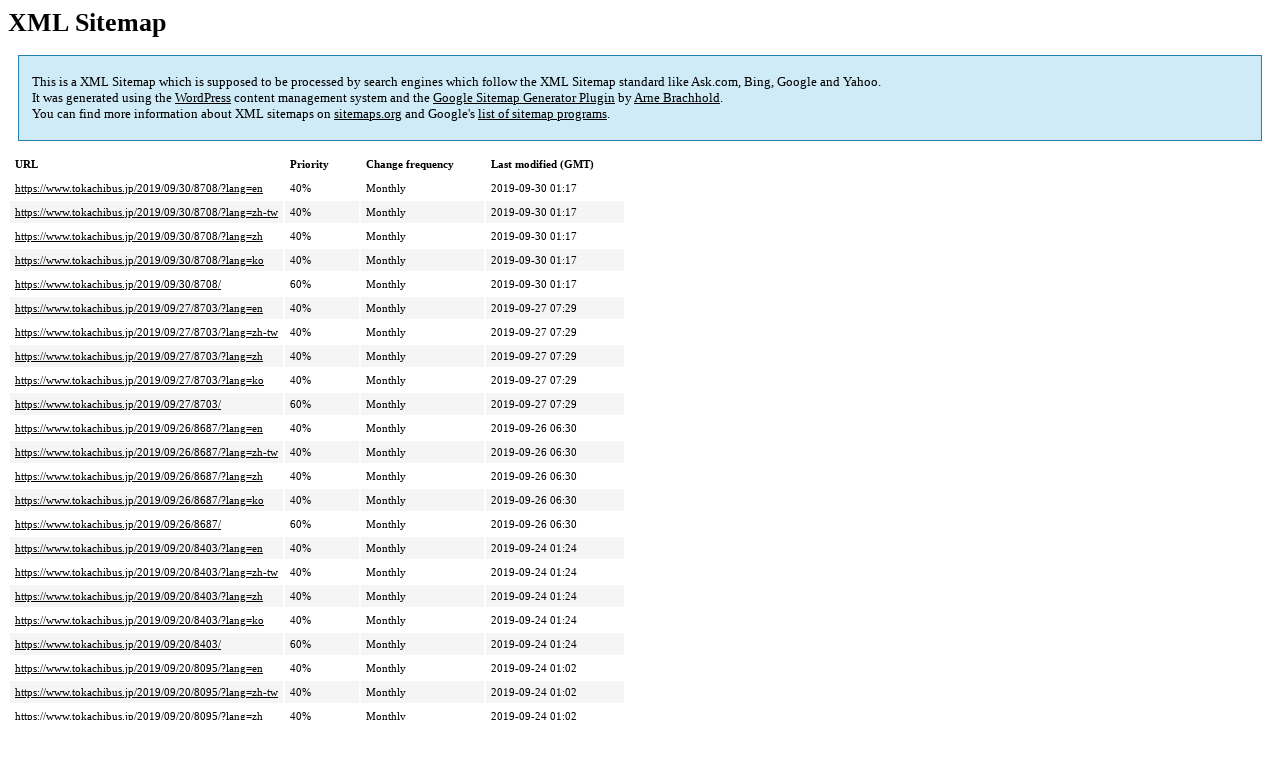

--- FILE ---
content_type: text/html; charset=UTF-8
request_url: https://www.tokachibus.jp/sitemap-pt-post-2019-09.html?lang=zh
body_size: 8839
content:
<!DOCTYPE html PUBLIC "-//W3C//DTD HTML 4.0 Transitional//EN" "http://www.w3.org/TR/REC-html40/loose.dtd">
<html xmlns="http://www.w3.org/1999/xhtml" xmlns:html="http://www.w3.org/TR/REC-html40" xmlns:sitemap="http://www.sitemaps.org/schemas/sitemap/0.9"><head><title>XML Sitemap</title><meta http-equiv="Content-Type" content="text/html; charset=utf-8"/><meta name="robots" content="noindex,follow"/><style type="text/css">
					body {
						font-family:"Lucida Grande","Lucida Sans Unicode",Tahoma,Verdana;
						font-size:13px;
					}
					
					#intro {
						background-color:#CFEBF7;
						border:1px #2580B2 solid;
						padding:5px 13px 5px 13px;
						margin:10px;
					}
					
					#intro p {
						line-height:	16.8667px;
					}
					#intro strong {
						font-weight:normal;
					}
					
					td {
						font-size:11px;
					}
					
					th {
						text-align:left;
						padding-right:30px;
						font-size:11px;
					}
					
					tr.high {
						background-color:whitesmoke;
					}
					
					#footer {
						padding:2px;
						margin-top:10px;
						font-size:8pt;
						color:gray;
					}
					
					#footer a {
						color:gray;
					}
					
					a {
						color:black;
					}
				</style></head><body><h1 xmlns="">XML Sitemap</h1><div xmlns="" id="intro"><p>
                This is a XML Sitemap which is supposed to be processed by search engines which follow the XML Sitemap standard like Ask.com, Bing, Google and Yahoo.<br/>
                It was generated using the <a rel="external nofollow" href="http://wordpress.org/">WordPress</a> content management system and the <strong><a rel="external nofollow" href="http://www.arnebrachhold.de/redir/sitemap-home/" title="Google (XML) Sitemaps Generator Plugin for WordPress">Google Sitemap Generator Plugin</a></strong> by <a rel="external nofollow" href="http://www.arnebrachhold.de/">Arne Brachhold</a>.<br/>
                You can find more information about XML sitemaps on <a rel="external nofollow" href="http://sitemaps.org">sitemaps.org</a> and Google's <a rel="external nofollow" href="http://code.google.com/p/sitemap-generators/wiki/SitemapGenerators">list of sitemap programs</a>.
            </p></div><div xmlns="" id="content"><table cellpadding="5"><tr style="border-bottom:1px black solid;"><th>URL</th><th>Priority</th><th>Change frequency</th><th>Last modified (GMT)</th></tr><tr><td><a href="https://www.tokachibus.jp/2019/09/30/8708/?lang=en">https://www.tokachibus.jp/2019/09/30/8708/?lang=en</a></td><td>40%</td><td>Monthly</td><td>2019-09-30 01:17</td></tr><tr class="high"><td><a href="https://www.tokachibus.jp/2019/09/30/8708/?lang=zh-tw">https://www.tokachibus.jp/2019/09/30/8708/?lang=zh-tw</a></td><td>40%</td><td>Monthly</td><td>2019-09-30 01:17</td></tr><tr><td><a href="https://www.tokachibus.jp/2019/09/30/8708/?lang=zh">https://www.tokachibus.jp/2019/09/30/8708/?lang=zh</a></td><td>40%</td><td>Monthly</td><td>2019-09-30 01:17</td></tr><tr class="high"><td><a href="https://www.tokachibus.jp/2019/09/30/8708/?lang=ko">https://www.tokachibus.jp/2019/09/30/8708/?lang=ko</a></td><td>40%</td><td>Monthly</td><td>2019-09-30 01:17</td></tr><tr><td><a href="https://www.tokachibus.jp/2019/09/30/8708/">https://www.tokachibus.jp/2019/09/30/8708/</a></td><td>60%</td><td>Monthly</td><td>2019-09-30 01:17</td></tr><tr class="high"><td><a href="https://www.tokachibus.jp/2019/09/27/8703/?lang=en">https://www.tokachibus.jp/2019/09/27/8703/?lang=en</a></td><td>40%</td><td>Monthly</td><td>2019-09-27 07:29</td></tr><tr><td><a href="https://www.tokachibus.jp/2019/09/27/8703/?lang=zh-tw">https://www.tokachibus.jp/2019/09/27/8703/?lang=zh-tw</a></td><td>40%</td><td>Monthly</td><td>2019-09-27 07:29</td></tr><tr class="high"><td><a href="https://www.tokachibus.jp/2019/09/27/8703/?lang=zh">https://www.tokachibus.jp/2019/09/27/8703/?lang=zh</a></td><td>40%</td><td>Monthly</td><td>2019-09-27 07:29</td></tr><tr><td><a href="https://www.tokachibus.jp/2019/09/27/8703/?lang=ko">https://www.tokachibus.jp/2019/09/27/8703/?lang=ko</a></td><td>40%</td><td>Monthly</td><td>2019-09-27 07:29</td></tr><tr class="high"><td><a href="https://www.tokachibus.jp/2019/09/27/8703/">https://www.tokachibus.jp/2019/09/27/8703/</a></td><td>60%</td><td>Monthly</td><td>2019-09-27 07:29</td></tr><tr><td><a href="https://www.tokachibus.jp/2019/09/26/8687/?lang=en">https://www.tokachibus.jp/2019/09/26/8687/?lang=en</a></td><td>40%</td><td>Monthly</td><td>2019-09-26 06:30</td></tr><tr class="high"><td><a href="https://www.tokachibus.jp/2019/09/26/8687/?lang=zh-tw">https://www.tokachibus.jp/2019/09/26/8687/?lang=zh-tw</a></td><td>40%</td><td>Monthly</td><td>2019-09-26 06:30</td></tr><tr><td><a href="https://www.tokachibus.jp/2019/09/26/8687/?lang=zh">https://www.tokachibus.jp/2019/09/26/8687/?lang=zh</a></td><td>40%</td><td>Monthly</td><td>2019-09-26 06:30</td></tr><tr class="high"><td><a href="https://www.tokachibus.jp/2019/09/26/8687/?lang=ko">https://www.tokachibus.jp/2019/09/26/8687/?lang=ko</a></td><td>40%</td><td>Monthly</td><td>2019-09-26 06:30</td></tr><tr><td><a href="https://www.tokachibus.jp/2019/09/26/8687/">https://www.tokachibus.jp/2019/09/26/8687/</a></td><td>60%</td><td>Monthly</td><td>2019-09-26 06:30</td></tr><tr class="high"><td><a href="https://www.tokachibus.jp/2019/09/20/8403/?lang=en">https://www.tokachibus.jp/2019/09/20/8403/?lang=en</a></td><td>40%</td><td>Monthly</td><td>2019-09-24 01:24</td></tr><tr><td><a href="https://www.tokachibus.jp/2019/09/20/8403/?lang=zh-tw">https://www.tokachibus.jp/2019/09/20/8403/?lang=zh-tw</a></td><td>40%</td><td>Monthly</td><td>2019-09-24 01:24</td></tr><tr class="high"><td><a href="https://www.tokachibus.jp/2019/09/20/8403/?lang=zh">https://www.tokachibus.jp/2019/09/20/8403/?lang=zh</a></td><td>40%</td><td>Monthly</td><td>2019-09-24 01:24</td></tr><tr><td><a href="https://www.tokachibus.jp/2019/09/20/8403/?lang=ko">https://www.tokachibus.jp/2019/09/20/8403/?lang=ko</a></td><td>40%</td><td>Monthly</td><td>2019-09-24 01:24</td></tr><tr class="high"><td><a href="https://www.tokachibus.jp/2019/09/20/8403/">https://www.tokachibus.jp/2019/09/20/8403/</a></td><td>60%</td><td>Monthly</td><td>2019-09-24 01:24</td></tr><tr><td><a href="https://www.tokachibus.jp/2019/09/20/8095/?lang=en">https://www.tokachibus.jp/2019/09/20/8095/?lang=en</a></td><td>40%</td><td>Monthly</td><td>2019-09-24 01:02</td></tr><tr class="high"><td><a href="https://www.tokachibus.jp/2019/09/20/8095/?lang=zh-tw">https://www.tokachibus.jp/2019/09/20/8095/?lang=zh-tw</a></td><td>40%</td><td>Monthly</td><td>2019-09-24 01:02</td></tr><tr><td><a href="https://www.tokachibus.jp/2019/09/20/8095/?lang=zh">https://www.tokachibus.jp/2019/09/20/8095/?lang=zh</a></td><td>40%</td><td>Monthly</td><td>2019-09-24 01:02</td></tr><tr class="high"><td><a href="https://www.tokachibus.jp/2019/09/20/8095/?lang=ko">https://www.tokachibus.jp/2019/09/20/8095/?lang=ko</a></td><td>40%</td><td>Monthly</td><td>2019-09-24 01:02</td></tr><tr><td><a href="https://www.tokachibus.jp/2019/09/20/8095/">https://www.tokachibus.jp/2019/09/20/8095/</a></td><td>60%</td><td>Monthly</td><td>2019-09-24 01:02</td></tr><tr class="high"><td><a href="https://www.tokachibus.jp/2019/09/06/8595/?lang=en">https://www.tokachibus.jp/2019/09/06/8595/?lang=en</a></td><td>40%</td><td>Monthly</td><td>2019-09-06 02:44</td></tr><tr><td><a href="https://www.tokachibus.jp/2019/09/06/8595/?lang=zh-tw">https://www.tokachibus.jp/2019/09/06/8595/?lang=zh-tw</a></td><td>40%</td><td>Monthly</td><td>2019-09-06 02:44</td></tr><tr class="high"><td><a href="https://www.tokachibus.jp/2019/09/06/8595/?lang=zh">https://www.tokachibus.jp/2019/09/06/8595/?lang=zh</a></td><td>40%</td><td>Monthly</td><td>2019-09-06 02:44</td></tr><tr><td><a href="https://www.tokachibus.jp/2019/09/06/8595/?lang=ko">https://www.tokachibus.jp/2019/09/06/8595/?lang=ko</a></td><td>40%</td><td>Monthly</td><td>2019-09-06 02:44</td></tr><tr class="high"><td><a href="https://www.tokachibus.jp/2019/09/06/8595/">https://www.tokachibus.jp/2019/09/06/8595/</a></td><td>60%</td><td>Monthly</td><td>2019-09-06 02:44</td></tr></table></div><div id="footer">
					Generated with <a rel="external nofollow" href="http://www.arnebrachhold.de/redir/sitemap-home/" title="Google (XML) Sitemap Generator Plugin for WordPress">Google (XML) Sitemaps Generator Plugin for WordPress</a> by <a rel="external nofollow" href="http://www.arnebrachhold.de/">Arne Brachhold</a>. This XSLT template is released under the GPL and free to use.<br/>
					If you have problems with your sitemap please visit the <a rel="external nofollow" href="http://www.arnebrachhold.de/redir/sitemap-x-faq/" title="Google (XML) sitemaps FAQ">plugin FAQ</a> or the <a rel="external nofollow" href="https://wordpress.org/support/plugin/google-sitemap-generator">support forum</a>.
				</div></body></html>
